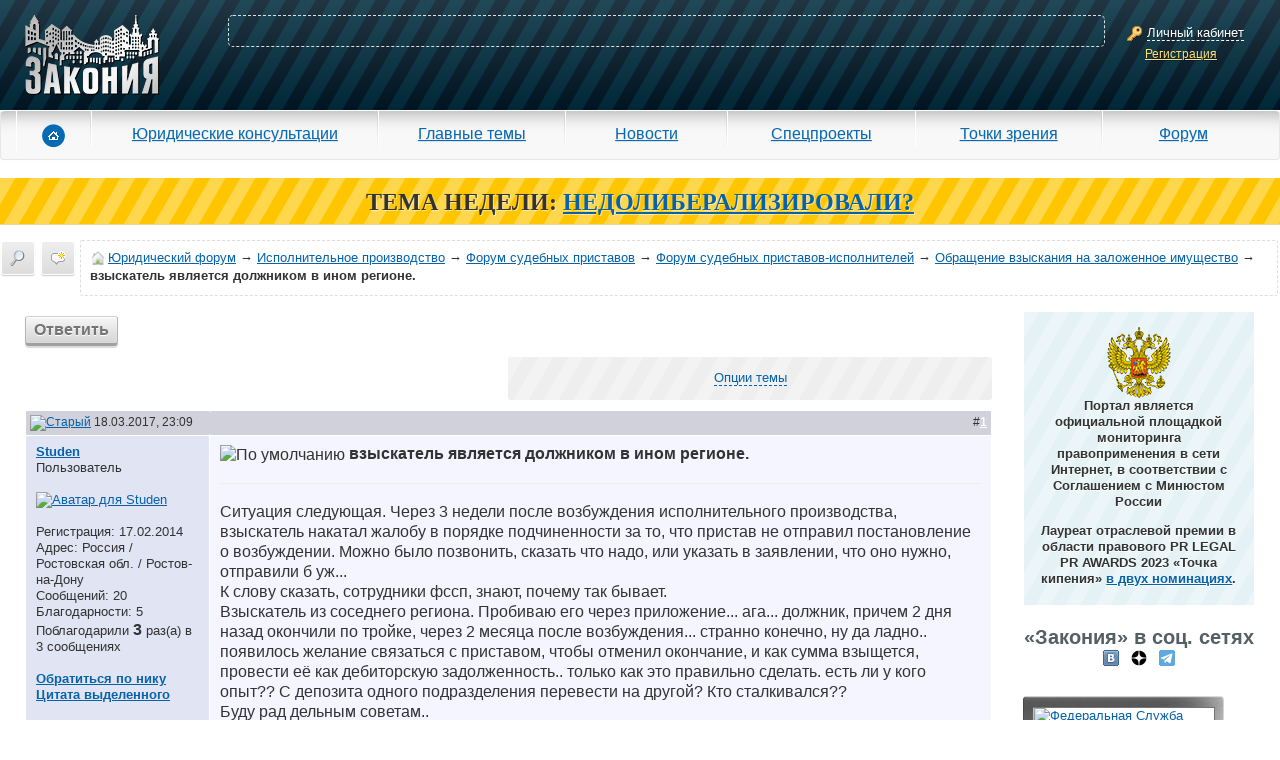

--- FILE ---
content_type: text/html; charset=windows-1251
request_url: https://forum.zakonia.ru/showthread.php?p=1333107
body_size: 15599
content:
<!DOCTYPE html PUBLIC "-//W3C//DTD XHTML 1.0 Transitional//EN" "http://www.w3.org/TR/xhtml1/DTD/xhtml1-transitional.dtd">
<html xmlns="http://www.w3.org/1999/xhtml" dir="ltr" lang="ru">
<head>

<title>взыскатель является должником в ином регионе. - Обращение взыскания на заложенное имущество - Форум судебных приставов-исполнителей - Форум судебных приставов - Исполнительное производство - Юридический форум Юристов Адвокатов и Нотариусов - ЗАКОНИЯ</title>




    <meta name="description" content="взыскатель является должником в ином регионе.. Обращение взыскания на заложенное имущество. Форум судебных приставов-исполнителей. Форум судебных приставов. Исполнительное производство. Ситуация следующая. Через 3 недели после возбуждения исполнительного производства, взыскатель накатал жалобу в порядке подчиненности за то, что пристав не отправил постановление о возбуждении. Можно было.... Юридический форум для адвокатов, юристов и нотариусов ЗАКОНИЯ" />



    <meta name="keywords" content=" взыскатель является должником в ином регионе., взыскатель является должником в ином регионе., юридический форум, форум юристов, юрист, адвокат, бесплатная юридическая консультация, юридические услуги, консультация юриста, юридическая помощь, задать вопрос юристу, ЕГРЮЛ" />



    <meta property="og:title" content="взыскатель является должником в ином регионе. - Обращение взыскания на заложенное имущество - Форум судебных приставов-исполнителей - Форум судебных приставов - Исполнительное производство - Юридический форум Юристов Адвокатов и Нотариусов - ЗАКОНИЯ" />



    <meta property="og:description" content="взыскатель является должником в ином регионе.. Обращение взыскания на заложенное имущество. Форум судебных приставов-исполнителей. Форум судебных приставов. Исполнительное производство. Ситуация следующая. Через 3 недели после возбуждения исполнительного производства, взыскатель накатал жалобу в порядке подчиненности за то, что пристав не отправил постановление о возбуждении. Можно было.... Юридический форум для адвокатов, юристов и нотариусов ЗАКОНИЯ" />


<meta property="og:type" content="article" />
<meta property="og:url" content="https://forum.zakonia.ru/showthread.php?p=1333107" />
<meta property="og:image" content="https://www.zakonia.ru/styles/z2/imgs/logo.png" />
<meta property="og:site_name" content="ЗАКОНИЯ" />
<meta http-equiv="Content-Type" content="text/html; charset=windows-1251" />
<meta name="verify-v1" content="gh/CSRwpFP9j46nWhSWD7vRrVxREAgikLfstTzw6FWQ=" >
<meta name="yandex-verification" content="acd93f1877b30be5" />
<meta name="google-site-verification" content="S70QT1-r5GMyBM90sQfD_aKe4tAoc_ZvFziB0wJUTWE" />
<link rel="dns-prefetch" href="//www.zakonia.ru" />
<link rel="dns-prefetch" href="//up.zakonia.ru" />
<link rel="dns-prefetch" href="//counter.yadro.ru" />
<link rel="dns-prefetch" href="//mc.yandex.ru" />
<link rel="dns-prefetch" href="//an.yandex.ru" />
<link rel="dns-prefetch" href="//www.google-analytics.com" />

    <link rel="canonical" href="https://forum.zakonia.ru/showthread.php?t=283757" />

<meta name="viewport" content="width=device-width, initial-scale=0.9"/>

<script type="text/javascript">



if (!navigator.userAgent.toLowerCase().match(/msie/)) document.domain = document.domain;

var v_ZakoniaSiteUrl = 'https://www.zakonia.ru';
var v_UrlPrefix = '/zakonia-proxy';


var v_IsAuthorized = false;
var v_LoginAjaxCancel = true;


var SESSIONURL = "s=51fe08abbed342fc5274e046be1002a9&";
var SECURITYTOKEN = "guest";
var IMGDIR_MISC = "images/misc";
var vb_disable_ajax = parseInt("0", 10);

var v_Ipristav = '1';
</script>

<link href="https://www.zakonia.ru/styles/_compiled/forum_crc326.css" media="screen" rel="stylesheet" type="text/css" />

<!--[if IE]>
<link rel="stylesheet" type="text/css" href="https://www.zakonia.ru/styles/z2/sub/ie.css"/>
<![endif]-->
<!--[if lt IE 8]>
<link rel="stylesheet" type="text/css" href="https://www.zakonia.ru/styles/z2/sub/pre8ie.css?cache"/>
<![endif]-->

<!-- CSS Stylesheet -->



<!-- / CSS Stylesheet -->

<script type="text/javascript" src="https://www.zakonia.ru/javascripts/_compiled/forum_crc326.js"></script>

<!--[if IE]>
<script type="text/javascript" src="https://www.zakonia.ru/styles/z2/js/ie.js"></script>
<![endif]-->
<!--[if IE 6]>
<script type="text/javascript" src="https://www.zakonia.ru/styles/z2/js/pngFix.js"></script>
<script type="text/javascript">ThisPNG.fix('.png');</script>
<![endif]-->
<!--[if lt IE 9]>
<script src="https://www.zakonia.ru/styles/z2/js/html5.js"></script>
<![endif]-->




	<link rel="alternate" type="application/rss+xml" title="Юридический форум RSS Feed" href="external.php?type=RSS2" />
	
		<link rel="alternate" type="application/rss+xml" title="Юридический форум - Обращение взыскания на заложенное имущество - RSS Feed" href="external.php?type=RSS2&amp;forumids=3098" />
	


<script type="text/javascript">

  var _gaq = _gaq || [];
  _gaq.push(['_setAccount', 'UA-28848188-1']);
  _gaq.push(['_setDomainName', '.zakonia.ru']);
  _gaq.push(['_trackPageview']);

  (function() {
    var ga = document.createElement('script'); ga.type = 'text/javascript'; ga.async = true;
    ga.src = ('https:' == document.location.protocol ? 'https://ssl' : 'http://www') + '.google-analytics.com/ga.js';
    var s = document.getElementsByTagName('script')[0]; s.parentNode.insertBefore(ga, s);
  })();


  var _gaq = _gaq || [];
  _gaq.push(['_setAccount', 'UA-32124848-1']);
  _gaq.push(['_trackPageview']);

  (function() {
    var ga = document.createElement('script'); ga.type = 'text/javascript'; ga.async = true;
    ga.src = ('https:' == document.location.protocol ? 'https://ssl' : 'http://www') + '.google-analytics.com/ga.js';
    var s = document.getElementsByTagName('script')[0]; s.parentNode.insertBefore(ga, s);
  })();
</script>
<script type="text/javascript" src="clientscript/vbulletin_post_loader.js?v=384"></script>
<style type="text/css" id="vbulletin_showthread_css">
<!--

#links div { white-space: nowrap; }
#links img { vertical-align: middle; }
-->
</style>
</head>

<body onload="if (document.body.scrollIntoView &amp;&amp; (window.location.href.indexOf('#') == -1 || window.location.href.indexOf('#post') &gt; -1)) { fetch_object('currentPost').scrollIntoView(true); }">
<!-- Header -->
<header class="header">
  <div id="cpContainer">
    
      <div id="controlPanel" class="not-logined-panel container-fluid">
        <div class="row">
          <div id="logo-container" class="col-lg-3 col-md-4 col-sm-4 col-xs-5">
            <div id="logo"><a href="https://www.zakonia.ru"><img alt="Zakonia" src="https://www.zakonia.ru/styles/z2/imgs/logo.png"></a></div>
          </div>
          <div id="placeKiller-container" class="col-lg-18 col-md-17 col-sm-16 col-xs-13">
            <div id="placeKiller">
              
              <!-- Яндекс.Директ -->
              <script type="text/javascript">
              yandex_partner_id = 49707;
              yandex_site_bg_color = '0000CC';
              yandex_site_charset = 'utf-8';
              yandex_ad_format = 'direct';
              yandex_font_size = 0.8;
              yandex_direct_type = 'horizontal';
              yandex_direct_limit = 2;
              yandex_direct_title_font_size = 1;
              yandex_direct_title_color = 'FFFFFF';
              yandex_direct_url_color = 'FFCCCC';
              yandex_direct_text_color = 'FFFFFF';
              yandex_direct_hover_color = 'CCCCCC';
              yandex_direct_favicon = false;
              document.write('<sc'+'ript type="text/javascript" src="https://an.yandex.ru/system/context.js"></sc'+'ript>');
              </script>
              
            </div>
          </div>
          <div id="loginWindow-container" class="col-lg-3 col-md-3 col-sm-4 col-xs-6">
            <div id="loginWindow">
              <span class="icon-16x16 key"><span></span></span>
              <span class="fakeLink actionLoginAjax">Личный кабинет</span><br>
              <a href="https://www.zakonia.ru/auth/register" rel="nofollow" class="ajax-modal" data-url="/zakonia-proxy/auth/register">Регистрация</a>
            </div>
          </div>
        </div>
      </div>
    
    <div class="shadow"></div>
  </div>

  

  <div id="mm-menu">
    <nav class="navbar navbar-default" role="navigation">
      <div class="navbar-header">
        <button type="button" class="navbar-toggle" data-toggle="collapse" data-target="#mm-navbar-collapse">
          <span class="icon-bar"></span>
          <span class="icon-bar"></span>
          <span class="icon-bar"></span>
        </button>
      </div>
      <div class="collapse navbar-collapse" id="mm-navbar-collapse">
        <ul class="nav navbar-nav" role="menu">
          <li id="mm-home" class="first"><a href="https://www.zakonia.ru/"><span class="icon"></span></a></li>
          <li id="mm-reference"><a href="https://www.zakonia.ru/office">Юридические консультации</a></li>
          <li id="mm-main_themes"><a href="https://www.zakonia.ru/theme">Главные темы</a></li>
          <li id="mm-news"><a href="https://www.zakonia.ru/news">Новости</a></li>
          <li id="mm-specproject"><a href="https://www.zakonia.ru/main/index/index/type/specproject_project">Спецпроекты</a></li>
          <li id="mm-blog"><a href="https://www.zakonia.ru/blog">Точки зрения</a></li>
          <li id="mm-forum" class="last"><a href="/">Форум</a></li>
        </ul>
      </div>
    </nav>
  </div>

</header>



<div class="adMainTheme">
<b>ТЕМА НЕДЕЛИ:</b>
<a href="https://www.zakonia.ru/theme/nedoliberalizirovali" target="_blank"><b>НEДОЛИБЕРАЛИЗИРОВАЛИ?</b></a>
</div>







<!-- nav buttons bar, breadcrumb, login, pm info -->
<div id="navLine">
    
        
            
            <div id="dayMessages" class=""><a href="search.php?s=51fe08abbed342fc5274e046be1002a9&amp;do=getdaily" accesskey="2" title="Сообщения за день"><span></span></a></div>
            
            <div id="navbar_search2" class="vbmenu_control"><a href="search.php?s=51fe08abbed342fc5274e046be1002a9" accesskey="4" rel="nofollow" title="Поиск"><span></span></a> </div>
        
        
    

	<div id="navbar">
    
    	<a href="https://forum.zakonia.ru/?s=51fe08abbed342fc5274e046be1002a9" accesskey="1"><span id="forumHome"></span></a>
		<a href="https://forum.zakonia.ru/?s=51fe08abbed342fc5274e046be1002a9" accesskey="1">Юридический форум</a>
        
	&rarr; <a href="forumdisplay.php?s=51fe08abbed342fc5274e046be1002a9&amp;f=3169">Исполнительное производство</a>


	&rarr; <a href="forumdisplay.php?s=51fe08abbed342fc5274e046be1002a9&amp;f=3001">Форум судебных приставов</a>


	&rarr; <a href="forumdisplay.php?s=51fe08abbed342fc5274e046be1002a9&amp;f=3041">Форум судебных приставов-исполнителей</a>


	&rarr; <a href="forumdisplay.php?s=51fe08abbed342fc5274e046be1002a9&amp;f=3098">Обращение взыскания на заложенное имущество</a>


		&rarr; <h1>взыскатель является должником в ином регионе.</h1>

    
    </div>
    
    <div class="clear"></div>
</div>
<!-- / nav buttons bar, breadcrumb, login, pm info -->

<!-- NAVBAR POPUP MENUS -->
    
    <!-- header quick search form -->
    <div class="vbmenu_popup" id="navbar_search2_menu" style="display:none;">
        <table cellpadding="4" cellspacing="1">
     <tr>
            <td class="thead">Поиск по форуму</td>
        </tr> 
        <tr>
            <td class="vbmenu_option" title="nohilite">
                <form action="search.php?do=process" method="post">

                    <input type="hidden" name="do" value="process" />
                    <input type="hidden" name="quicksearch" value="1" />
                    <input type="hidden" name="childforums" value="1" />
                    <input type="hidden" name="exactname" value="1" />
                    <input type="hidden" name="s" value="51fe08abbed342fc5274e046be1002a9" />
                    <input type="hidden" name="securitytoken" value="guest" />
                    <div><input type="text" class="bginput" name="query" size="25" tabindex="1001" /><input type="submit" class="button" value="Вперёд" tabindex="1004" /></div>
                    <div>
                        <label for="rb_nb_sp0"><input type="radio" name="showposts" value="0" id="rb_nb_sp0" tabindex="1002" checked="checked" />Отобразить темы</label>
                        &nbsp;
                        <label for="rb_nb_sp1"><input type="radio" name="showposts" value="1" id="rb_nb_sp1" tabindex="1003" />Отображать сообщения</label>
                    </div>
                </form>
            </td>
        </tr>
        
        <tr>



            <td class="vbmenu_option"><a href="tags.php?s=51fe08abbed342fc5274e046be1002a9" rel="nofollow">Поиск по метке</a></td>
        </tr>
        
        <tr>
            <td class="vbmenu_option"><a href="search.php?s=51fe08abbed342fc5274e046be1002a9" accesskey="4" rel="nofollow">Расширенный поиск</a></td>
        </tr>
        <tr>
	<td class="vbmenu_option"><a href="post_thanks.php?s=51fe08abbed342fc5274e046be1002a9&amp;do=findallthanks">Сообщения с благодарностями</a></td>
</tr>
        
        <tr>
            <td class="thead">Поиск Google</td>
        </tr>
        <tr>
            <td class="vbmenu_option" title="nohilite">
<form action="/search_google.php" accept-charset="UTF-8">
  <div>
    <input type="text" name="q" autocomplete="off" size="31" />
    <input type="submit" name="sa" value="Поиск" />
  </div>
</form>
            </td>
        </tr>
        
        </table>
    </div>
    <!-- / header quick search form -->
    

    
<!-- / NAVBAR POPUP MENUS -->

<div class="clear"></div>















<div class="container-fluid motherTable1" role="main">
    <div class="row">

<div id="forumContent" class="col-lg-20 col-md-19 col-sm-17 col-xs-24">



<noindex>
<center>

</center>

</noindex>
<!-- / vBSponsors -->

<!-- main -->


<div align="center" class="page">

<a name="poststop" id="poststop"></a>

<!-- controls above postbits -->
<table class="pagination">
<tr>
	
		<td class="smallfont"><a href="newreply.php?s=51fe08abbed342fc5274e046be1002a9&amp;do=newreply&amp;noquote=1&amp;p=1333107" rel="nofollow" class="button reply actionLoginAjax">Ответить</a></td>
	

	<td></td>
</tr>
</table>
<!-- / controls above postbits -->

<!-- toolbar -->
<table class="options">
<tr>
	<td class="tcat"><h4>
		<div class="smallfont">
		
		&nbsp;
		</div>
	</h4></td>
	<td class="vbmenu_control" id="threadtools">
		<a href="/showthread.php?p=1333107&amp;nojs=1#goto_threadtools">Опции темы</a>
		<script type="text/javascript"> vbmenu_register("threadtools"); </script>
	</td>
	
	
	

	

</tr>
</table>
<!-- / toolbar -->



<!-- start content table -->

</div>





<div id="posts">
<div id="edit1333107" class="postbit-wrapper">



<table id="post1333107" class="tborder" cellpadding="6" cellspacing="0" border="0" width="100%" align="center">
<tr>
	
		<td class="thead" style="font-weight:normal; border: 1px solid #FFFFFF; border-right: 0px"  id="currentPost">		
			<!-- status icon and date -->
			<a name="post1333107"><img class="inlineimg" src="images/statusicon/post_old.gif" alt="Старый" border="0" /></a>
			18.03.2017, 23:09
			
			<!-- / status icon and date -->				
		</td>
		<td class="thead" style="font-weight:normal; border: 1px solid #FFFFFF; border-left: 0px" align="right">
			&nbsp;
			#<a href="showpost.php?s=51fe08abbed342fc5274e046be1002a9&amp;p=1333107&amp;postcount=1" target="new" rel="nofollow" id="postcount1333107" name="1"><strong>1</strong></a>
			
		</td>
	
</tr>
<tr valign="top">
	<td class="alt2" width="185" style="border: 1px solid #FFFFFF; border-top: 0px; border-bottom: 0px">
			
			<div id="postmenu_1333107">
				
				<a class="bigusername" href="member.php?s=51fe08abbed342fc5274e046be1002a9&amp;u=260804"  rel="nofollow">Studen</a>
				<script type="text/javascript"> vbmenu_register("postmenu_1333107", true); </script>
				
			</div>
			
			<div class="smallfont">Пользователь</div>
			<div class="smallfont"><img src="images/rating/rating_uz.gif" alt="" border="" /></div>
			
		
			

			<div class="smallfont">&nbsp;<br /><a href="member.php?s=51fe08abbed342fc5274e046be1002a9&amp;u=260804" rel="nofollow"><img src="/images/nophoto/user_male_100.png" alt="Аватар для Studen" border="0" /></a></div>
			

			<div class="smallfont">
				&nbsp;<br />
				
					<div>Регистрация: 17.02.2014</div>
					<div>Адрес: Россия / Ростовская обл. / Ростов-на-Дону</div>
					

					

					<div>Сообщений: 20</div>

					 
	<div>Благодарности: 5</div>
	<div>
		
			
				Поблагодарили <strong><font size="3">3</font>
</strong> раз(а) в 3 сообщениях
			
		
	</div>


					
					
					

					<div>    </div>
				
			</div>					

<br />		



<a class="smallfont" href="javascript:insertNick('Studen', '1333107');" title="Ник в ответ" rel="nofollow"><b>Обратиться по нику</b></a>

<a id="postmenu_1333107"> 

<script type="text/javascript"> vbmenu_register("postmenu_1333107", true); </script></a>

<br />		


<a href="javascript:insertQuote('Studen', selection, '1333107')" onMouseOver="catchSelection()" title="Выделить текст и кликнуть здесь" class="smallfont" rel="nofollow"><b>Цитата выделенного</b></a>


		

	</td>
	
	<td class="alt1" id="td_post_1333107" style="border-right: 1px solid #FFFFFF">
	
		
		
			<!-- icon and title -->
			<div class="postHeader">
				<img class="inlineimg" src="images/icons/icon1.gif" alt="По умолчанию" border="0" />
				<strong>взыскатель является должником в ином регионе.</strong>
			</div>
			<hr size="1" style="color:#FFFFFF" />
			<!-- / icon and title -->
		
		
		<!-- message -->
        <div class="postText" id="post_message_1333107">
            
            Ситуация следующая. Через 3 недели после возбуждения исполнительного производства, взыскатель накатал жалобу в порядке подчиненности за то, что пристав не отправил постановление о возбуждении. Можно было позвонить, сказать что надо, или указать в заявлении, что оно нужно, отправили б уж... <br />
К слову сказать, сотрудники фссп, знают, почему так бывает. <br />
Взыскатель из соседнего региона. Пробиваю его через приложение... ага... должник, <img src="images/smilies/ah.gif" border="0" alt="" title="Ah" class="inlineimg" />причем 2 дня назад окончили по тройке, через 2 месяца после возбуждения... странно конечно, ну да ладно.. появилось желание связаться с приставом, чтобы отменил окончание, и как сумма взыщется, провести её как дебиторскую задолженность..  только как это правильно сделать. есть ли у кого опыт??  С депозита одного подразделения перевести на другой? Кто сталкивался?? <br />
Буду рад дельным советам..
        </div>
		<!-- / message -->
	
		
		
		
		

		

		
		
		
	
	</td>
</tr>
<tr>
	<td class="alt2" style="border: 1px solid #FFFFFF; border-top: 0px">
		<div class="profileButton offline" title="Studen вне форума"></div>


						
		
		
		
		
		&nbsp;
	</td>
	
	<td class="alt1" align="right" style="border: 1px solid #FFFFFF; border-left: 0px; border-top: 0px">
	
		<!-- controls -->
        <a href="https://www.zakonia.ru/feedback/407" target="_blank" class="button minjust" rel="nofollow"><span class="small icon"></span>В Минюст</a>

		

		

		
			<a href="newreply.php?s=51fe08abbed342fc5274e046be1002a9&amp;do=newreply&amp;p=1333107" rel="nofollow" class="button quote actionLoginAjax"><span class="small icon"></span>Цитата</a>
		

		

		

		

 	   
	
		
			
		

		
			<a href="#"  style="display:" rel="nofollow" class="action-thanks-guest button thanx"><span class="small icon"></span>Спасибо</a>
		

		

        <div class="clear"></div>
		<!-- / controls -->
	</td>
</tr>
</table>
 <div id="post_thanks_box_1333107"></div>

<!-- post 1333107 popup menu -->
<div class="vbmenu_popup" id="postmenu_1333107_menu" style="display:none">
	<table cellpadding="4" cellspacing="1" border="0">
	<tr>
		<td class="thead">Studen</td>
	</tr>
	
		<tr><td class="vbmenu_option"><a href="member.php?s=51fe08abbed342fc5274e046be1002a9&amp;u=260804" rel="nofollow">Посмотреть профиль</a></td></tr>
	
	
	
	
	
		<tr><td class="vbmenu_option"><a href="search.php?s=51fe08abbed342fc5274e046be1002a9&amp;do=finduser&amp;u=260804" rel="nofollow">Найти ещё сообщения от Studen</a></td></tr>
	
	
        
	
	</table>
</div>
<!-- / post 1333107 popup menu -->

</div>

<div id="edit1333176" class="postbit-wrapper">



<table id="post1333176" class="tborder" cellpadding="6" cellspacing="0" border="0" width="100%" align="center">
<tr>
	
		<td class="thead" style="font-weight:normal; border: 1px solid #FFFFFF; border-right: 0px" >		
			<!-- status icon and date -->
			<a name="post1333176"><img class="inlineimg" src="images/statusicon/post_old.gif" alt="Старый" border="0" /></a>
			20.03.2017, 11:18
			
			<!-- / status icon and date -->				
		</td>
		<td class="thead" style="font-weight:normal; border: 1px solid #FFFFFF; border-left: 0px" align="right">
			&nbsp;
			#<a href="showpost.php?s=51fe08abbed342fc5274e046be1002a9&amp;p=1333176&amp;postcount=2" target="new" rel="nofollow" id="postcount1333176" name="2"><strong>2</strong></a>
			
		</td>
	
</tr>
<tr valign="top">
	<td class="alt2" width="185" style="border: 1px solid #FFFFFF; border-top: 0px; border-bottom: 0px">
			
			<div id="postmenu_1333176">
				
				<a class="bigusername" href="member.php?s=51fe08abbed342fc5274e046be1002a9&amp;u=254910"  rel="nofollow">неновый работник</a>
				<script type="text/javascript"> vbmenu_register("postmenu_1333176", true); </script>
				
			</div>
			
			<div class="smallfont">Сотрудник ФССП</div>
			<div class="smallfont"><img src="/images/rating/rating_uz+.gif" alt="" border="" /></div>
			
		
			
			<div class="smallfont">&nbsp;<br /><a href="member.php?s=51fe08abbed342fc5274e046be1002a9&amp;u=254910" rel="nofollow"><img src="customavatars/avatar254910_2.gif" width="100" height="100" alt="Аватар для неновый работник" border="0" /></a></div>
			

			<div class="smallfont">
				&nbsp;<br />
				
					<div>Регистрация: 08.10.2013</div>
					<div>Адрес: Россия /  /</div>
					

					

					<div>Сообщений: 2,641</div>

					 
	<div>Благодарности: 4</div>
	<div>
		
			
				Поблагодарили <strong><font size="3">755</font>
</strong> раз(а) в 735 сообщениях
			
		
	</div>


					
					
					

					<div>    </div>
				
			</div>					

<br />		



<a class="smallfont" href="javascript:insertNick('неновый работник', '1333176');" title="Ник в ответ" rel="nofollow"><b>Обратиться по нику</b></a>

<a id="postmenu_1333176"> 

<script type="text/javascript"> vbmenu_register("postmenu_1333176", true); </script></a>

<br />		


<a href="javascript:insertQuote('неновый работник', selection, '1333176')" onMouseOver="catchSelection()" title="Выделить текст и кликнуть здесь" class="smallfont" rel="nofollow"><b>Цитата выделенного</b></a>


		

	</td>
	
	<td class="alt1" id="td_post_1333176" style="border-right: 1px solid #FFFFFF">
	
		
		
			<!-- icon and title -->
			<div class="postHeader">
				<img class="inlineimg" src="images/icons/icon1.gif" alt="По умолчанию" border="0" />
				
			</div>
			<hr size="1" style="color:#FFFFFF" />
			<!-- / icon and title -->
		
		
		<!-- message -->
        <div class="postText" id="post_message_1333176">
            
            <div style="margin:20px; margin-top:5px; ">
	<div class="smallfont" style="margin-bottom:2px">Цитата:</div>
	<table cellpadding="6" cellspacing="0" border="0" width="100%">
	<tr>
		<td class="alt2" style="border:1px inset">
			
				<div>
					Сообщение от <strong>Studen</strong>
					<a href="showthread.php?s=51fe08abbed342fc5274e046be1002a9&amp;p=1333107#post1333107" rel="nofollow"><img class="inlineimg" src="images/buttons/viewpost.gif" border="0" alt="Посмотреть сообщение" /></a>
				</div>
				<div style="font-style:italic">  С депозита одного подразделения перевести на другой?</div>
			
		</td>
	</tr>
	</table>
</div>Да, но нужно возобновление и постановление об обращении взыскания на право требования, а у пристава листа уже нет. Вряд ли будет кто-то заморачиваться, просить взыскателя вернуть лист. Не пылите, обоснованную жалобу уже поймали, если нет совести можете реестр простой почты сварганить и отбиться, приложив к постановлению об отказе в удовлетворении жалобы копию постановления о ВИП.
        </div>
		<!-- / message -->
	
		
		
		
		

		

		
		
		
	
	</td>
</tr>
<tr>
	<td class="alt2" style="border: 1px solid #FFFFFF; border-top: 0px">
		<div class="profileButton offline" title="неновый работник вне форума"></div>


						
		
		
		
		
		&nbsp;
	</td>
	
	<td class="alt1" align="right" style="border: 1px solid #FFFFFF; border-left: 0px; border-top: 0px">
	
		<!-- controls -->
        <a href="https://www.zakonia.ru/feedback/407" target="_blank" class="button minjust" rel="nofollow"><span class="small icon"></span>В Минюст</a>

		

		

		
			<a href="newreply.php?s=51fe08abbed342fc5274e046be1002a9&amp;do=newreply&amp;p=1333176" rel="nofollow" class="button quote actionLoginAjax"><span class="small icon"></span>Цитата</a>
		

		

		

		

 	   
	
		
			
		

		
			<a href="#"  style="display:" rel="nofollow" class="action-thanks-guest button thanx"><span class="small icon"></span>Спасибо</a>
		

		

        <div class="clear"></div>
		<!-- / controls -->
	</td>
</tr>
</table>
 <div id="post_thanks_box_1333176"></div>

<!-- post 1333176 popup menu -->
<div class="vbmenu_popup" id="postmenu_1333176_menu" style="display:none">
	<table cellpadding="4" cellspacing="1" border="0">
	<tr>
		<td class="thead">неновый работник</td>
	</tr>
	
		<tr><td class="vbmenu_option"><a href="member.php?s=51fe08abbed342fc5274e046be1002a9&amp;u=254910" rel="nofollow">Посмотреть профиль</a></td></tr>
	
	
	
	
	
		<tr><td class="vbmenu_option"><a href="search.php?s=51fe08abbed342fc5274e046be1002a9&amp;do=finduser&amp;u=254910" rel="nofollow">Найти ещё сообщения от неновый работник</a></td></tr>
	
	
        
	
	</table>
</div>
<!-- / post 1333176 popup menu -->

</div>

		
<script type="text/javascript">
<!--
function insertQuote(nickname, text, post_id, comma)
{
	var comma = (comma == null) ? "0" : comma;
	if (text != "")
	{
		if (vB_Editor[QR_EditorID].wysiwyg_mode)
		{
			//text = text.replace(/\r?\n/g, '\r\n');
			var regex = new RegExp('([\r\n]|^[\r\n]*)([/\r?\n/g])', 'gi');
			text = PHP.trim(text).replace(regex, '$1<br />');
		}
		else
		{
			// do nothing
		}
		var insert_text = vB_Editor[QR_EditorID].wysiwyg_mode ? '[QUOTE="' + nickname + ';' + post_id + '"]' + text + '[/QUOTE]<br />' : '[QUOTE="' + nickname + ';' + post_id + '"]' + text + '[/QUOTE]\n';
		insertQuotedTextOrNick(insert_text, post_id, comma);
	}
}
function insertNick(nickname, post_id, comma)
{
	var comma = (comma == null) ? "0" : comma;
	if ( comma == "1" )
	{
		var insert_text = vB_Editor[QR_EditorID].wysiwyg_mode ? '<b>' + nickname + '</b> ' : '[B]' + nickname + '[/B] ';
		insertQuotedTextOrNick(insert_text, post_id, '1');
	}
	else
	{
		var insert_text = vB_Editor[QR_EditorID].wysiwyg_mode ? '<b>' + nickname + '</b>, ' : '[B]' + nickname + '[/B], ';
		insertQuotedTextOrNick(insert_text, post_id, '0');
	}
}
function activateQuickReply(post_id)
{
	quick_reply = fetch_object('qr_quickreply');
	if (quick_reply.disabled == true)
	{
		qr_activate(post_id);
	}
}
function textIsNotEmpty(textToCheck)
{
	var textToCheck = textToCheck.toLowerCase();
	if (textToCheck != '' && textToCheck != '<p></p>' && textToCheck != '<p>&nbsp;</p>' && textToCheck != '<br />' && textToCheck != '<br>' && textToCheck != '&nbsp;' && textToCheck != '<b></b>' && textToCheck != '<b></b><br>' && textToCheck != '<b></b><br />')
	{
		return true;
	}
	else
	{
		return false;
	}
}
function insertQuotedTextOrNick(text, post_id, comma)
{
	var comma = (comma == null) ? "0" : comma;
		if (vB_Editor[QR_EditorID].wysiwyg_mode)
		{
			var originalText = vB_Editor[QR_EditorID].get_editor_contents();
		}
		else
		{
			var originalText = vB_Editor[QR_EditorID].get_editor_contents();
		}
	activateQuickReply(post_id);
	var delimiter = '';
	var delimiter_length = 0;
	if (textIsNotEmpty(originalText) == true)
	{
		if ( comma == "0" )
		{
			if (vB_Editor[QR_EditorID].wysiwyg_mode)
			{
				delimiter = '<br>';
				delimiter_length = 4;
			}
			else
			{
				delimiter = '\n';
				delimiter_length = 2;
			}
		}
	}
	else
	{
		originalText = '';
	}
	vB_Editor[QR_EditorID].wysiwyg_mode ? vB_Editor[QR_EditorID].check_focus() : document.vbform.message.focus();
	if (originalText == '')
	{
		vB_Editor[QR_EditorID].write_editor_contents('', false);
	}
	vB_Editor[QR_EditorID].wysiwyg_mode ? vB_Editor[QR_EditorID].write_editor_contents(originalText + delimiter + text, delimiter_length + text.length, false) : vB_Editor[QR_EditorID].insert_text(delimiter + text, delimiter_length + text.length, 0);
}
function catchSelection()
{
	if (window.getSelection)
	{
		selection = window.getSelection().toString();
	}
	else if (document.getSelection)
	{
		selection = document.getSelection();
	}
	else if (document.selection)
	{
		selection = document.selection.createRange().text;
	}
}
// -->
</script><div id="lastpost"></div></div>

<div align="center" class="page">

<!-- / start content table -->

<!-- controls below postbits -->
<table class="pagination">
<tr>
	
		<td class="smallfont"><a href="newreply.php?s=51fe08abbed342fc5274e046be1002a9&amp;do=newreply&amp;noquote=1&amp;p=1333107" rel="nofollow" class="button reply actionLoginAjax">Ответить</a></td>
	

	
</tr>
</table>
<!-- / controls below postbits -->

</div>

<div align="center" class="page">






<!-- lightbox scripts -->
	<script type="text/javascript" src="clientscript/vbulletin_lightbox.js?v=384"></script>
	<script type="text/javascript">
	<!--
	vBulletin.register_control("vB_Lightbox_Container", "posts", 1);
	//-->
	</script>
<!-- / lightbox scripts -->





<!-- ajax errors table -->
	<table class="tborder" id="ajax_post_errors" style="display:none;position:absolute">
	<tr>
		<td class="thead">
			<span><input type="button" class="button" value=" X " onclick="vB_QuickEditor.hide_errors()" id="ajax_post_errors_closebtn" /></span>
			Сообщение форума
		</td>
	</tr>
	<tr>
		<td class="alt2" colspan="2" id="ajax_post_errors_message">&nbsp;</td>
	</tr>
	<tr>
		<td class="tfoot" colspan="2"><a href="#" onclick="vB_QuickEditor.abort(); return false;">Отменить изменения</a></td>
	</tr>
	</table>
<!-- / ajax errors table -->

<!-- scripts for quick reply and quick edit -->
	<!-- Editor Scripts -->
<script type="text/javascript" src="clientscript/vbulletin_textedit.js?v=3841"></script>
<script type="text/javascript">
<!--
var fontoptions = new Array();
var sizeoptions = new Array();
var smilieoptions = {  };

var istyles = {  };
var ltr = 'left';

var smiliewindow_x = 240;
var smiliewindow_y = 280;

var ignorequotechars = 1;
var allowbasicbbcode = true;

// vB Phrases
vbphrase["wysiwyg_please_wait"]          = "Пожалуйста, подождите, пока загрузится визуальный редактор...";
vbphrase["wysiwyg_initialized"]          = "Визуальный редактор запущен для %1$s за %2$s сек.";
vbphrase["wysiwyg_command_invalid"]      = "Неверная или нереализуемая команда.";
vbphrase["moz_must_select_text"]         = "В Mozilla вам необходимо выделить часть текста, чтобы данная функция заработала.";
vbphrase["moz_edit_config_file"]         = "Вам необходимо изменить файл настроек Mozilla, чтобы выполнить это действие.";
vbphrase["enter_tag_option"]             = "Пожалуйста, введите опцию для BB кода %1$s:";
vbphrase["must_select_text_to_use"]      = "Вам необходимо выделить часть текста, чтобы данная функция заработала.";
vbphrase["browser_is_safari_no_wysiwyg"] = "Браузер Safari не поддерживает визуальный редактор.";
vbphrase["enter_option_x_tag"]           = "Введите опцию для BB кода [%1$s]:";
vbphrase["enter_text_to_be_formatted"]   = "Введите форматируемый текст";
vbphrase["enter_link_text"]              = "Введите текст отображаемый как ссылка (не обязательно):";
vbphrase["enter_list_type"]              = "Какой вид списка вы хотите создать? Введите '1', для создания нумерованного списка, введите 'a', для алфавитного списка, или оставьте пустым, для маркированного списка:";
vbphrase["enter_list_item"]              = "Введите элемент\r\n(оставьте список пустым или нажмите 'Отмена', чтобы завершить ввод):";
vbphrase["must_enter_subject"]           = "Вы должны ввести заголовок/название темы!";
vbphrase["message_too_short"]            = "Ваше сообщение слишком короткое. Оно должно быть не менее %1$s символов.";
vbphrase["enter_link_url"]               = "Введите URL для данной ссылки:";
vbphrase["enter_image_url"]              = "Укажите URL вашего изображения:";
vbphrase["enter_email_link"]             = "Введите адрес электронной почты для данной ссылки:";
vbphrase["complete_image_verification"]  = "Вы не прошли проверку ввода текста с изображения";
vbphrase["iespell_not_installed"]        = "ieSpell - инструмент проверки орфографии для Internet Explorer.\r\n\r\nЕсли вы хотели бы загрузить ieSpell, нажмите OK; в противном случае нажмите Отмена.\r\n\r\nieSpell может быть загружен с http://www.iespell.com]";
vbphrase["click_quick_reply_icon"]       = "Нажмите в сообщении на иконку 'Быстрый ответ' для активации этой опции.";
vbphrase["insert_all"]                   = "Вставить все";

//-->
</script>
<!-- / Editor Scripts -->
	
		<script type="text/javascript" src="clientscript/vbulletin_quick_edit.js?v=384"></script>
		<script type="text/javascript">
		<!--
		vB_AJAX_QuickEdit_Init('posts');
		//-->
		</script>
	
<!-- / scripts for quick reply and quick edit -->



<br />




<!-- quick reply -->
	<br />
	<script type="text/javascript" src="clientscript/vbulletin_quick_reply.js?v=384"></script>
	<form action="newreply.php?do=postreply&amp;t=283757" method="post" name="vbform" onsubmit="return qr_prepare_submit(this, 3);" id="qrform">
	<table class="tborder">
	<thead>
		<tr>
			<td class="tcat" colspan="2"><h4>
				<a href="#top" rel="nofollow" onclick="return toggle_collapse('quickreply');"><img id="collapseimg_quickreply" src="https://www.zakonia.ru/styles/z2/imgs/cllps.png" alt="" /></a>
				Быстрый ответ
			</h4></td>
		</tr>
	</thead>
	<tbody id="qr_error_tbody" style="display:none">
	<tr>
		<td class="thead">При отправке были допущены следующие ошибки</td>
	</tr>
	<tr>
		<td class="alt1" id="qr_error_td"></td>
	</tr>
	<tr>
		<td class="tfoot"><span class="smallfont"><a href="#" onclick="return qr_hide_errors()">Ок</a></span></td>
	</tr>
	</tbody>
	<tbody id="collapseobj_quickreply">
	<tr>
		<td class="panelsurround">
			<div class="panel">
				<div>
					<div class="smallfont">Сообщение:</div>
					<div id="vB_Editor_QR" class="vBulletin_editor">
		<script type="text/javascript">
		<!--
			var threaded_mode = 0;
			var require_click = 0;
			var is_last_page = 1; // leave for people with cached JS files
			var allow_ajax_qr = 1;
			var ajax_last_post = 1489997931;
		// -->
		</script>
		
<div class="controlbar" style="padding-right:8px">
	<fieldset style="border:0px; padding:0px; margin:0px">
	
	<textarea name="message" id="vB_Editor_QR_textarea" rows="10" cols="60" style="width:100%; height:100px" tabindex="1" dir="ltr"></textarea>
	
	</fieldset>
	<!--width:540px-->
</div>

<input type="hidden" name="wysiwyg" id="vB_Editor_QR_mode" value="0" />
<input type="hidden" name="styleid" value="0" />

<script type="text/javascript">
<!--
vB_Editor['vB_Editor_QR'] = new vB_Text_Editor('vB_Editor_QR', 0, '3098', '1');
var QR_EditorID = 'vB_Editor_QR';
//-->
</script>
    </div>

					<fieldset class="fieldset">
						<legend>Опции</legend>
						<div>
							
							<label for="qr_quickreply"><input type="checkbox" name="quickreply" value="1" id="qr_quickreply" accesskey="w" tabindex="4" />Вставить цитату в ответ?</label>
						</div>
					</fieldset>
				</div>
			</div>

			<div>
				<input type="hidden" name="fromquickreply" value="1" />
				<input type="hidden" name="s" value="51fe08abbed342fc5274e046be1002a9" />
				<input type="hidden" name="securitytoken" value="guest" />
				<input type="hidden" name="do" value="postreply" />
				<input type="hidden" name="t" value="283757" id="qr_threadid" />
				<input type="hidden" name="p" value="who cares" id="qr_postid" />
                                <input type="hidden" name="specifiedpost" value="0" id="qr_specifiedpost" />
				<input type="hidden" name="parseurl" value="1" />
				<input type="hidden" name="loggedinuser" value="0" />
				<input type="submit" class="button actionLoginAjax" value="Отправить быстрый ответ" accesskey="s" title="(Alt + S)" name="sbutton" tabindex="2" id="qr_submit" onclick="clickedelm = this.value" />
				<input type="submit" class="button actionLoginAjax" value="Расширенный режим" accesskey="x" title="(Alt + X)" name="preview" tabindex="3" id="qr_preview" onclick="clickedelm = this.value" />
			</div>

			<div id="qr_posting_msg" style="display:none">
				<img src="images/misc/progress.gif" alt="Отправка быстрого ответа. Пожалуйста, подождите..." />&nbsp;<strong>Отправка быстрого ответа. Пожалуйста, подождите...</strong>
			</div>
		</td>
	</tr>
	</tbody>
	</table>
	</form>

	

	<script type="text/javascript">
	<!--
		// initialize quick reply
		qr_init();
	//-->
	</script>
<!-- / quick reply -->



<!-- next / previous links -->
	<br />
	<div class="smallfont">
		<strong>&laquo;</strong>
			<a href="showthread.php?s=51fe08abbed342fc5274e046be1002a9&amp;t=283757&amp;goto=nextoldest" rel="nofollow">Предыдущая тема</a>
			|
			<a href="showthread.php?s=51fe08abbed342fc5274e046be1002a9&amp;t=283757&amp;goto=nextnewest" rel="nofollow">Следующая тема</a>
		<strong>&raquo;</strong>
	</div>
<!-- / next / previous links -->







<!-- popup menu contents -->
<br />

<!-- thread tools menu -->
<div class="vbmenu_popup" id="threadtools_menu" style="display:none">
<form action="postings.php?t=283757&amp;pollid=" method="post" name="threadadminform">
	<table>
	<tr>
		<td class="thead">Опции темы<a name="goto_threadtools"></a></td>
	</tr>
	<tr>
		<td class="vbmenu_option"><img class="inlineimg" src="images/buttons/printer.gif" alt="Версия для печати" /> <a href="printthread.php?s=51fe08abbed342fc5274e046be1002a9&amp;t=283757" accesskey="3" rel="nofollow">Версия для печати</a></td>
	</tr>




	
	
	
	</table>
</form>
</div>
<!-- / thread tools menu -->

<!-- **************************************************** -->



<!-- **************************************************** -->



<!-- / popup menu contents -->


<!-- forum rules and admin links -->
<table>
<tr>
	<td>
		<table class="forumRules">
<thead>
<tr>
	<td class="thead">
		<a href="#top" rel="nofollow" onclick="return toggle_collapse('forumrules')">Ваши права в разделе</a>
	</td>
</tr>
</thead>
<tbody id="collapseobj_forumrules" style="display:none;">
<tr>
	<td class="alt1"><div class="smallfont">
		
		<div>Вы <strong>не можете</strong> создавать новые темы</div>
		<div>Вы <strong>не можете</strong> отвечать в темах</div>
		<div>Вы <strong>не можете</strong> прикреплять вложения</div>
		<div>Вы <strong>не можете</strong> редактировать свои сообщения</div>
		<hr />
		
		<div><a href="misc.php?s=51fe08abbed342fc5274e046be1002a9&amp;do=bbcode" target="_blank">BB коды</a> <strong>Вкл.</strong></div>
		<div><a href="misc.php?s=51fe08abbed342fc5274e046be1002a9&amp;do=showsmilies" target="_blank">Смайлы</a> <strong>Вкл.</strong></div>
		<div><a href="misc.php?s=51fe08abbed342fc5274e046be1002a9&amp;do=bbcode#imgcode" target="_blank">[IMG]</a> код <strong>Вкл.</strong></div>
		<div>HTML код <strong>Выкл.</strong></div>
		<hr />
		<div><a href="misc.php?s=51fe08abbed342fc5274e046be1002a9&amp;do=showrules" target="_blank">Правила форума</a></div>
	</div></td>
</tr>
</tbody>
</table>
	</td>
	<td class="smallfont">
		<table>
		
		</table>
	</td>
</tr>
</table>
<!-- /forum rules and admin links -->

<br />


</div>

</div>

<div id="sidebar" class="col-lg-4 col-md-5 col-sm-7 hidden-xs sideBar">


<div style="background: #e4f2f5; padding: 15px 15px 5px; margin: 0 0 20px; text-align: center; font-weight: bold; color: #e4f2f5 - #888; text-shadow: 0 1px 0 #fff; border: 1px solid #fff; background-image: url(https://www.zakonia.ru/styles/z2/imgs/stripes.png);" >
<span style="display: block; text-align: center;"><img src="https://www.zakonia.ru/styles/z2/imgs/gerbrf.png" alt="" /></span>
<p>Портал является официальной площадкой мониторинга правоприменения в сети Интернет, в соответствии с Соглашением с Минюстом России</p>
<p>
Лауреат отраслевой премии в области правового PR LEGAL PR AWARDS 2023 «Точка кипения»
<a href="https://www.zakonia.ru/site/140506/536891">в двух номинациях</a>.
</p>
</div>

<div id="social-links">
<h3 class="zakoniaH5">«Закония» в соц. сетях</h3>
<ul id="leftmenu">

    <a href="http://vk.com/zakonia_ru" rel="me nofollow" target="_blank" title="ЗАКОНИЯ в Вконтакте"><span class="icon-16x16 vkontakte"><span></span></span></a>
    &nbsp;


    <a href="https://dzen.ru/zakonia" rel="me nofollow" target="_blank" title="ЗАКОНИЯ в Дзен"><span class="icon-16x16 dzen"><span></span></span></a>
    &nbsp;
    <a href="https://t.me/zakoniaru" rel="me nofollow" target="_blank" title="ЗАКОНИЯ в Telegram"><span class="icon-16x16 telegram"><span></span></span></a>
    </li>
</ul>
</div>

<div class="banner_180x250">
<noindex>
<span id="banner-Forum-blogs-top-ipristav-1"><a href="https://www.zakonia.ru/adshtml2/banner/click/id/183/ltype/forum/lid/-1/pid/25" target="_blank" rel="nofollow"><img src="https://www.zakonia.ru/adshtml2/banner/show/id/183/ltype/forum/lid/-1/pid/25/position/Forum-blogs-top-ipristav-1" border="0" width="180" height="250" alt="Федеральная Служба Судебных Приставов" title="Федеральная Служба Судебных Приставов" /></a>
</span>
</noindex>

</div>



<div>
<p style="margin: 20px 0 0 0"></p>
    <div id="radio">
        <div class="zakoniaH5">Эфир от 02.02.2023 на тему: "ГОВОРИТЬ ПО-ЧЕЛОВЕЧЕСКИ"</div>
        <audio controls style="width: 100%; height: 30px;">
            <source src="https://www.zakonia.ru/theme/1758/listen" type="audio/mp3">
        </audio>
    </div>
</div>


<div>

</div>






<div>
&nbsp;<br />&nbsp;
</div>



<div class="banner_180x250">
<noindex>
<span id="banner-Forum-blogs-bottom-ipristav-1"><a href="https://www.zakonia.ru/adshtml2/banner/click/id/174/ltype/forum/lid/-1/pid/24" target="_blank" rel="nofollow"><img src="https://www.zakonia.ru/adshtml2/banner/show/id/174/ltype/forum/lid/-1/pid/24/position/Forum-blogs-bottom-ipristav-1" border="0" width="180" height="250" alt="Legalalliance" title="Legalalliance" /></a>
</span>
</noindex>

</div>


<div>

<a href="/view_reklama2.htm" target="_blank" rel="nofollow">разместить рекламу</a>
</div>

</div>

</div>
</div>


<noindex>
<script type="text/javascript">
<!--
    // Main vBulletin Javascript Initialization
    vBulletin_init();
//-->
</script>

<div id="autorization">
<div class="container">
	<h2>Авторизация</h2>
	<span id="closeLogin"></span>
	<form action="https://www.zakonia.ru/auth/login" method="post">
		<div class="error"></div>
		<input type="text" name="username" placeholder="логин" />
		<input type="password" name="password" placeholder="пароль" />
		<input name="remember" id="remember" type="checkbox" value="1" /> <label for="remember">Запомнить</label>
		<span class="buttonContainer"><input type="submit" value="Вход" class="antracite button"></span>
		<p class="pmt5"></p>
		<a href="https://www.zakonia.ru/auth/register" rel="nofollow" class="ajax-modal" data-url="/zakonia-proxy/auth/register">Зарегистрироваться</a><br />
		<a href="https://www.zakonia.ru/user/restore" rel="nofollow">Забыли пароль?</a>
	</form>
<hr /><b>Или авторизуйтесь через социальную сеть</b><p class="pmt5"></p><script src="//ulogin.ru/js/ulogin.js"></script><div id="uLogin1" data-ulogin="display=panel;fields=first_name,last_name;providers=vkontakte,odnoklassniki,facebook,mailru;hidden=google,googleplus,yandex,twitter,livejournal,instagram,youtube,openid,lastfm,linkedin,liveid,soundcloud,steam,flickr,uid,webmoney,foursquare,tumblr,vimeo,wargaming,dudu;redirect_uri=https%3A%2F%2Fwww.zakonia.ru%2Fauth%2Fsocial%3Fforum%3D1%26referer%3D%252Fshowthread.php%253Fp%253D1333107</div>
</div>
</div>


<div class="adBottomBanners">

</div>

<footer class="footer zfooter">
    <div class="shadow"></div>

    <div class="container-fluid">
        <div class="row">

            <div class="col-md-4 col-sm-4 col-xs-8">
                
                
                <!--google counter-->
                <script type="text/javascript">
                    var _gaq = _gaq || [];
                    _gaq.push(['_setAccount', 'UA-28848188-1']);
                    _gaq.push(['_setDomainName', '.zakonia.ru']);
                    _gaq.push(['_trackPageview']);

                    (function () {
                        var ga = document.createElement('script');
                        ga.type = 'text/javascript';
                        ga.async = true;
                        ga.src = ('https:' == document.location.protocol ? 'https://ssl' : 'http://www') + '.google-analytics.com/ga.js';
                        var s = document.getElementsByTagName('script')[0];
                        s.parentNode.insertBefore(ga, s);
                    })();

                    var _gaq = _gaq || [];
                    _gaq.push(['_setAccount', 'UA-32086145-1']);
                    _gaq.push(['_trackPageview']);

                    (function () {
                        var ga = document.createElement('script');
                        ga.type = 'text/javascript';
                        ga.async = true;
                        ga.src = ('https:' == document.location.protocol ? 'https://ssl' : 'http://www') + '.google-analytics.com/ga.js';
                        var s = document.getElementsByTagName('script')[0];
                        s.parentNode.insertBefore(ga, s);
                    })();
                </script>
                <!--/google counter-->
<!-- Yandex.Metrika counter -->
<script type="text/javascript" >
   (function(m,e,t,r,i,k,a){m[i]=m[i]||function(){(m[i].a=m[i].a||[]).push(arguments)};
   m[i].l=1*new Date();k=e.createElement(t),a=e.getElementsByTagName(t)[0],k.async=1,k.src=r,a.parentNode.insertBefore(k,a)})
   (window, document, "script", "https://mc.yandex.ru/metrika/tag.js", "ym");

   ym(26751645, "init", {
        clickmap:true,
        trackLinks:true,
        accurateTrackBounce:true
   });
</script>
<noscript><div><img src="https://mc.yandex.ru/watch/26751645" style="position:absolute; left:-9999px;" alt="" /></div></noscript>
<!-- /Yandex.Metrika counter -->
                <!--LiveInternet counter-->
                <script type="text/javascript">
                    <!--
                    document.write("<a href='http://www.liveinternet.ru/click' " +
                    "target=_blank rel=nofollow><img src='https://counter.yadro.ru/hit?t58.1;r" +
                    escape(document.referrer) + ((typeof(screen) == "undefined") ? "" :
                    ";s" + screen.width + "*" + screen.height + "*" + (screen.colorDepth ?
                        screen.colorDepth : screen.pixelDepth)) + ";u" + escape(document.URL) +
                    ";" + Math.random() +
                    "' alt='' title='LiveInternet' " +
                    "border='0' width='88' height='31'><\/a>")
                    //-->
                </script>
                <!--/LiveInternet-->
                
            </div>

            <div class="col-md-9 col-sm-9 col-xs-16 copyright">
                <b>&copy; Информационно-правовой портал «ЗАКОНИЯ» 2008-2026.</b>
                <br>
                Все права, на любые материалы, размещенные на сайте, защищены в соответствии с российским и
                международным законодательством об авторском праве и смежных правах. При любом использовании текстовых,
                аудио-, видео- и фотоматериалов ссылка на ЗАКОНИЯ.Ru обязательна. Адрес электронной почты:
                <a class="f11" href="mailto:mail@zakonia.com" rel="nofollow">mail@zakonia.com</a>.
            </div>

            <div class="col-md-2 col-sm-2 col-xs-24">
            </div>

            <div class="col-md-4 col-sm-4 col-xs-12">
                <ul>
                    <li><a href="/faq.php" rel="nofollow">Частые Вопросы</a></li>
                    <li><a href="/view_rules.htm" rel="nofollow">Правила</a></li>
                    <li><a href="/view_kodeks.htm" rel="nofollow">Законодательство</a></li>
                    <li><a href="https://www.zakonia.ru/feedback/407" rel="nofollow">Сообщить в минюст</a></li>
                    
                    
                    
                </ul>
            </div>

            <div class="col-md-5 col-sm-5 col-xs-12">
                <ul>
                    <li><a href="https://www.zakonia.ru/page/reklama" rel="nofollow">Рекламодателям</a></li>
                    <li><a href="https://www.zakonia.ru/site/1543/">О портале</a></li>
                    <li><a href="https://www.zakonia.ru/site/140506/2071">Контакты</a></li>
                    <li>
                        <form action="index.php" method="get" style="clear: left;">

                            <select name="styleid" onchange="switch_id(this, 'style')">
                                <optgroup label="Выбор стиля">
                                    <option value="1" class="" selected="selected">-- Обычный Стиль</option>
                                    <option value="6" class="">-- Mobile</option>
                                    <option value="3" class="">-- Wap &amp; Pda версия</option>
                                </optgroup>
                            </select>
                        </form>
                    </li>
                </ul>
            </div>

        </div>
    </div>
</footer>



<script src="https://www.zakonia.ru/promo?forum=1"></script>

<div style="display:none">
Copyright © 2007-2012 Все права на расположенные на сайте материалы, охраняются в соответствии с законодательством РФ. <br> Использование материалов сайта возможно только при наличии гиперссылки на <a href="https://forum.zakonia..ru/" target="_blank"> ФОРУМ ЗАКОНИЯ.РУ</a>
Powered by vBulletin&reg; Version 3.8.4<br />Copyright &copy;2000 - 2026-
</div>

</noindex>

<!-- temp -->
<div style="display:none">
	<!-- thread rate -->
	
		
	
	<!-- / thread rate -->
</div>

<script type="text/javascript">var v_AdshtmlLocationType = 'forum';var v_AdshtmlUrlPrefix = 'https://www.zakonia.ru';var v_AdshtmlBannersParams = {"Forum-blogs-top-ipristav-1":[["183","25","Forum-blogs-top-ipristav-1","-1","180","250"]],"Forum-blogs-bottom-ipristav-1":[["174","24","Forum-blogs-bottom-ipristav-1","-1","180","250"]]};</script>
<script type="text/javascript" src="https://www.zakonia.ru/javascripts/_generated/forum_adshtml_banners_crc1721373687.js"></script>


</body>
</html>